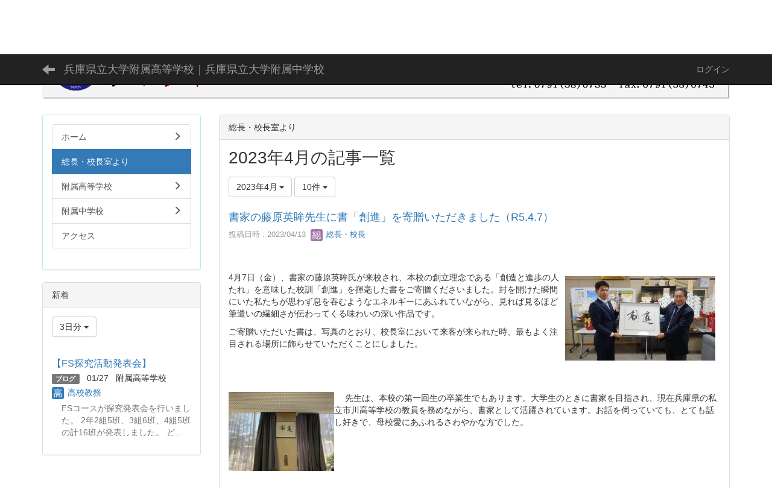

--- FILE ---
content_type: text/html; charset=UTF-8
request_url: https://dmzcms.hyogo-c.ed.jp/kendai-hs/NC3/blogs/blog_entries/year_month/152/year_month:2023-04?frame_id=232
body_size: 33161
content:
<!DOCTYPE html>
<html lang="ja" ng-app="NetCommonsApp">
	<head>
		<meta charset="utf-8">
		<meta http-equiv="X-UA-Compatible" content="IE=edge">
		<meta name="viewport" content="width=device-width, initial-scale=1">

		<title>総長・校長室より - 兵庫県立大学附属高等学校｜兵庫県立大学附属中学校</title>

		<link href="/kendai-hs/NC3/nc_favicon.ico?1626743649" type="image/x-icon" rel="icon"/><link href="/kendai-hs/NC3/nc_favicon.ico?1626743649" type="image/x-icon" rel="shortcut icon"/><meta name="description" content=""/><meta name="keywords" content="兵庫県立大学附属学校,兵庫県立大学附属高等学校,兵庫県立大学附属中学校,光都,スプリング８,テクノポリス"/><meta name="robots" content="index,follow"/><meta name="copyright" content="Copyright © 2021.3"/><meta name="author" content="兵庫県立大学附属学校"/>
	<link rel="stylesheet" type="text/css" href="/kendai-hs/NC3/components/bootstrap/dist/css/bootstrap.min.css?1607394171"/>
	<link rel="stylesheet" type="text/css" href="/kendai-hs/NC3/components/eonasdan-bootstrap-datetimepicker/build/css/bootstrap-datetimepicker.min.css?1607394163"/>
	<link rel="stylesheet" type="text/css" href="/kendai-hs/NC3/css/net_commons/style.css?1607394050"/>
<link rel="stylesheet" type="text/css" href="/kendai-hs/NC3/css/workflow/style.css?1607394005"/><link rel="stylesheet" type="text/css" href="/kendai-hs/NC3/css/likes/style.css?1607394080"/><link rel="stylesheet" type="text/css" href="/kendai-hs/NC3/css/categories/style.css?1607394079"/><link rel="stylesheet" type="text/css" href="/kendai-hs/NC3/css/pages/style.css?1607394069"/><link rel="stylesheet" type="text/css" href="/kendai-hs/NC3/css/boxes/style.css?1607394077"/><link rel="stylesheet" type="text/css" href="/kendai-hs/NC3/css/blogs/blogs.css?1607394110"/><link rel="stylesheet" type="text/css" href="/kendai-hs/NC3/css/menus/style.css?1607394080"/><link rel="stylesheet" type="text/css" href="/kendai-hs/NC3/css/topics/style.css?1607394079"/><link rel="stylesheet" type="text/css" href="/kendai-hs/NC3/css/frames/style.css?1607394069"/><link rel="stylesheet" type="text/css" href="/kendai-hs/NC3/css/users/style.css?1607394004"/><link rel="stylesheet" type="text/css" href="/kendai-hs/NC3/css/user_attributes/style.css?1607394031"/><link rel="stylesheet" type="text/css" href="/kendai-hs/NC3/css/wysiwyg/style.css?1607394003"/>
	<link rel="stylesheet" type="text/css" href="/kendai-hs/NC3/css/bootstrap.min.css?1607394112"/>
	<link rel="stylesheet" type="text/css" href="/kendai-hs/NC3/theme/Default/css/style.css?1607394112"/>

	<script type="text/javascript" src="/kendai-hs/NC3/components/jquery/dist/jquery.min.js?1607394157"></script>
	<script type="text/javascript" src="/kendai-hs/NC3/components/bootstrap/dist/js/bootstrap.min.js?1607394171"></script>
	<script type="text/javascript" src="/kendai-hs/NC3/components/angular/angular.min.js?1607394158"></script>
	<script type="text/javascript" src="/kendai-hs/NC3/components/angular-animate/angular-animate.js?1607394156"></script>
	<script type="text/javascript" src="/kendai-hs/NC3/components/angular-bootstrap/ui-bootstrap-tpls.min.js?1607394156"></script>
	<script type="text/javascript" src="/kendai-hs/NC3/js/net_commons/base.js?1607394061"></script>

<script>
NetCommonsApp.constant('NC3_URL', '/kendai-hs/NC3');
NetCommonsApp.constant('LOGIN_USER', {"id":null});
NetCommonsApp.constant('TITLE_ICON_URL', '/kendai-hs/NC3');
</script>


<script type="text/javascript" src="/kendai-hs/NC3/js/likes/likes.js?1607394080"></script><script type="text/javascript" src="/kendai-hs/NC3/js/net_commons/title_icon_picker.js?1607394061"></script><script type="text/javascript" src="/kendai-hs/NC3/js/boxes/boxes.js?1607394077"></script><script type="text/javascript" src="/kendai-hs/NC3/js/blogs/blogs.js?1607394110"></script><script type="text/javascript" src="/kendai-hs/NC3/js/menus/menus.js?1607394080"></script><script type="text/javascript" src="/kendai-hs/NC3/js/topics/topics.js?1607394079"></script><script type="text/javascript" src="/kendai-hs/NC3/js/users/users.js?1607394004"></script><script type="text/x-mathjax-config">
//<![CDATA[
MathJax.Hub.Config({
	skipStartupTypeset: true,
	tex2jax: {
		inlineMath: [['$$','$$'], ['\\\\(','\\\\)']],
		displayMath: [['\\\\[','\\\\]']]
	},
	asciimath2jax: {
		delimiters: [['$$','$$']]
	}
});

//]]>
</script><script type="text/javascript" src="/kendai-hs/NC3/components/MathJax/MathJax.js?config=TeX-MML-AM_CHTML"></script><script type="text/javascript">
//<![CDATA[
$(document).ready(function(){
	MathJax.Hub.Queue(['Typeset', MathJax.Hub, 'nc-container']);
});

//]]>
</script>	</head>

	<body class=" body-nologgedin" ng-controller="NetCommons.base">
		
		

<header id="nc-system-header" class="nc-system-header-nologgedin">
	<nav class="navbar navbar-inverse navbar-fixed-top" role="navigation">
		<div class="container clearfix text-nowrap">
			<div class="navbar-header">
				<button type="button" class="navbar-toggle" data-toggle="collapse" data-target="#nc-system-header-navbar">
					<span class="sr-only">Toggle navigation</span>
					<span class="icon-bar"></span>
					<span class="icon-bar"></span>
					<span class="icon-bar"></span>
				</button>

									<a href="/kendai-hs/NC3/home/page_20210319004633" class="nc-page-refresh pull-left visible-xs navbar-brand"><span class="glyphicon glyphicon-arrow-left"> </span></a>					<a href="/kendai-hs/NC3/home/page_20210319004633" class="nc-page-refresh pull-left hidden-xs navbar-brand"><span class="glyphicon glyphicon-arrow-left"> </span></a>				
				<a href="/kendai-hs/NC3/" class="navbar-brand">兵庫県立大学附属高等学校｜兵庫県立大学附属中学校</a>			</div>
			<div id="nc-system-header-navbar" class="navbar-collapse collapse">
				<ul class="nav navbar-nav navbar-right">
					
					
					
					
					
																	<li>
							<a href="/kendai-hs/NC3/auth/login">ログイン</a>						</li>
					
				</ul>
			</div>
		</div>
	</nav>
</header>


<div id="loading" class="nc-loading" ng-show="sending" ng-cloak>
	<img src="/kendai-hs/NC3/img/net_commons/loading.svg?1607394050" alt=""/></div>

		<main id="nc-container" class="container" ng-init="hashChange()">
			
<header id="container-header">
	
<div class="boxes-1">
	<div id="box-17">
<section class="frame panel-none nc-content plugin-announcements">
	
	<div class="panel-body block">
		

	<article>
		<p style="text-align: left;"><a title="兵庫県立大学附属学校" href="https://dmzcms.hyogo-c.ed.jp/kendai-hs/NC3/"><img class="img-responsive nc3-img center-block" title="兵庫県立大学附属学校" src="https://dmzcms.hyogo-c.ed.jp/kendai-hs/NC3/wysiwyg/image/download/1/1011" alt="兵庫県立大学附属学校" data-size="" data-position="center" data-imgid="1011" /></a></p>
<style><!--
p#to_top {
position: fixed;
bottom: 20px;
right: 20px;
font-size: 90%;
display: none;
z-index: 99;
}
p#to_top a {
background: #666;
text-decoration: none;
color: #fff;
width: 60px;
padding: 12px 0;
text-align: center;
display: block;
border-radius: 40px;
opacity:0.7;
line-height: 1.35;
}
p#to_top a:hover {
text-decoration: none;
background: #999;
}
--></style>
<script>// <![CDATA[
$(function() {
var topBtn = $('#to_top');
topBtn.hide();
//スクロールが100に達したらボタン表示
$(window).scroll(function () {
if ($(this).scrollTop() > 300) {
topBtn.fadeIn();
} else {
topBtn.fadeOut();
}
});
//スクロールしてトップ
topBtn.click(function () {
$('body,html').animate({
scrollTop: 0
}, 500);
return false;
});
});
// ]]></script>
<p id="to_top"><a href="#nc-container">PAGE<br />TOP</a></p>	</article>
	</div>
</section>
</div></div>
</header>

			<div class="row">
				<div id="container-main" role="main" class="col-md-9 col-md-push-3">
<section id="frame-232" class="frame panel panel-default nc-content plugin-blogs">
			<div class="panel-heading clearfix">
						<span>総長・校長室より</span>

					</div>
	
	<div class="panel-body block">
		
<article class="blogEntries index " ng-controller="Blogs.Entries" ng-init="init(232)">
	<h1 class="blogs_blogTitle">2023年4月の記事一覧</h1>

	<header class="clearfix blogs_navigation_header">
		<div class="pull-left">
			<span class="dropdown">
				<button class="btn btn-default dropdown-toggle" type="button" id="dropdownMenu1" data-toggle="dropdown" aria-expanded="true">
					<span class="pull-left nc-drop-down-ellipsis">
						2023年4月					</span>
					<span class="pull-right">
						<span class="caret"></span>
					</span>
				</button>
				<ul class="dropdown-menu" role="menu" aria-labelledby="dropdownMenu1">
					<li role="presentation"><a role="menuitem" tabindex="-1" href="/kendai-hs/NC3/blogs/blog_entries/index/152?frame_id=232">全ての記事</a></li>

					
					<li role="presentation" class="divider"></li>

					<li role="presentation" class="dropdown-header">アーカイブ</li>
					
						<li role="presentation"><a role="menuitem" tabindex="-1" href="/kendai-hs/NC3/blogs/blog_entries/year_month/152/year_month:2026-01?frame_id=232">2026年1月 (0)</a></li>
					
						<li role="presentation"><a role="menuitem" tabindex="-1" href="/kendai-hs/NC3/blogs/blog_entries/year_month/152/year_month:2025-12?frame_id=232">2025年12月 (0)</a></li>
					
						<li role="presentation"><a role="menuitem" tabindex="-1" href="/kendai-hs/NC3/blogs/blog_entries/year_month/152/year_month:2025-11?frame_id=232">2025年11月 (1)</a></li>
					
						<li role="presentation"><a role="menuitem" tabindex="-1" href="/kendai-hs/NC3/blogs/blog_entries/year_month/152/year_month:2025-10?frame_id=232">2025年10月 (0)</a></li>
					
						<li role="presentation"><a role="menuitem" tabindex="-1" href="/kendai-hs/NC3/blogs/blog_entries/year_month/152/year_month:2025-09?frame_id=232">2025年9月 (0)</a></li>
					
						<li role="presentation"><a role="menuitem" tabindex="-1" href="/kendai-hs/NC3/blogs/blog_entries/year_month/152/year_month:2025-08?frame_id=232">2025年8月 (1)</a></li>
					
						<li role="presentation"><a role="menuitem" tabindex="-1" href="/kendai-hs/NC3/blogs/blog_entries/year_month/152/year_month:2025-07?frame_id=232">2025年7月 (0)</a></li>
					
						<li role="presentation"><a role="menuitem" tabindex="-1" href="/kendai-hs/NC3/blogs/blog_entries/year_month/152/year_month:2025-06?frame_id=232">2025年6月 (2)</a></li>
					
						<li role="presentation"><a role="menuitem" tabindex="-1" href="/kendai-hs/NC3/blogs/blog_entries/year_month/152/year_month:2025-05?frame_id=232">2025年5月 (0)</a></li>
					
						<li role="presentation"><a role="menuitem" tabindex="-1" href="/kendai-hs/NC3/blogs/blog_entries/year_month/152/year_month:2025-04?frame_id=232">2025年4月 (3)</a></li>
					
						<li role="presentation"><a role="menuitem" tabindex="-1" href="/kendai-hs/NC3/blogs/blog_entries/year_month/152/year_month:2025-03?frame_id=232">2025年3月 (1)</a></li>
					
						<li role="presentation"><a role="menuitem" tabindex="-1" href="/kendai-hs/NC3/blogs/blog_entries/year_month/152/year_month:2025-02?frame_id=232">2025年2月 (3)</a></li>
					
						<li role="presentation"><a role="menuitem" tabindex="-1" href="/kendai-hs/NC3/blogs/blog_entries/year_month/152/year_month:2025-01?frame_id=232">2025年1月 (1)</a></li>
					
						<li role="presentation"><a role="menuitem" tabindex="-1" href="/kendai-hs/NC3/blogs/blog_entries/year_month/152/year_month:2024-12?frame_id=232">2024年12月 (0)</a></li>
					
						<li role="presentation"><a role="menuitem" tabindex="-1" href="/kendai-hs/NC3/blogs/blog_entries/year_month/152/year_month:2024-11?frame_id=232">2024年11月 (5)</a></li>
					
						<li role="presentation"><a role="menuitem" tabindex="-1" href="/kendai-hs/NC3/blogs/blog_entries/year_month/152/year_month:2024-10?frame_id=232">2024年10月 (3)</a></li>
					
						<li role="presentation"><a role="menuitem" tabindex="-1" href="/kendai-hs/NC3/blogs/blog_entries/year_month/152/year_month:2024-09?frame_id=232">2024年9月 (7)</a></li>
					
						<li role="presentation"><a role="menuitem" tabindex="-1" href="/kendai-hs/NC3/blogs/blog_entries/year_month/152/year_month:2024-08?frame_id=232">2024年8月 (3)</a></li>
					
						<li role="presentation"><a role="menuitem" tabindex="-1" href="/kendai-hs/NC3/blogs/blog_entries/year_month/152/year_month:2024-07?frame_id=232">2024年7月 (14)</a></li>
					
						<li role="presentation"><a role="menuitem" tabindex="-1" href="/kendai-hs/NC3/blogs/blog_entries/year_month/152/year_month:2024-06?frame_id=232">2024年6月 (0)</a></li>
					
						<li role="presentation"><a role="menuitem" tabindex="-1" href="/kendai-hs/NC3/blogs/blog_entries/year_month/152/year_month:2024-05?frame_id=232">2024年5月 (0)</a></li>
					
						<li role="presentation"><a role="menuitem" tabindex="-1" href="/kendai-hs/NC3/blogs/blog_entries/year_month/152/year_month:2024-04?frame_id=232">2024年4月 (0)</a></li>
					
						<li role="presentation"><a role="menuitem" tabindex="-1" href="/kendai-hs/NC3/blogs/blog_entries/year_month/152/year_month:2024-03?frame_id=232">2024年3月 (0)</a></li>
					
						<li role="presentation"><a role="menuitem" tabindex="-1" href="/kendai-hs/NC3/blogs/blog_entries/year_month/152/year_month:2024-02?frame_id=232">2024年2月 (0)</a></li>
					
						<li role="presentation"><a role="menuitem" tabindex="-1" href="/kendai-hs/NC3/blogs/blog_entries/year_month/152/year_month:2024-01?frame_id=232">2024年1月 (0)</a></li>
					
						<li role="presentation"><a role="menuitem" tabindex="-1" href="/kendai-hs/NC3/blogs/blog_entries/year_month/152/year_month:2023-12?frame_id=232">2023年12月 (0)</a></li>
					
						<li role="presentation"><a role="menuitem" tabindex="-1" href="/kendai-hs/NC3/blogs/blog_entries/year_month/152/year_month:2023-11?frame_id=232">2023年11月 (0)</a></li>
					
						<li role="presentation"><a role="menuitem" tabindex="-1" href="/kendai-hs/NC3/blogs/blog_entries/year_month/152/year_month:2023-10?frame_id=232">2023年10月 (0)</a></li>
					
						<li role="presentation"><a role="menuitem" tabindex="-1" href="/kendai-hs/NC3/blogs/blog_entries/year_month/152/year_month:2023-09?frame_id=232">2023年9月 (1)</a></li>
					
						<li role="presentation"><a role="menuitem" tabindex="-1" href="/kendai-hs/NC3/blogs/blog_entries/year_month/152/year_month:2023-08?frame_id=232">2023年8月 (2)</a></li>
					
						<li role="presentation"><a role="menuitem" tabindex="-1" href="/kendai-hs/NC3/blogs/blog_entries/year_month/152/year_month:2023-07?frame_id=232">2023年7月 (3)</a></li>
					
						<li role="presentation"><a role="menuitem" tabindex="-1" href="/kendai-hs/NC3/blogs/blog_entries/year_month/152/year_month:2023-06?frame_id=232">2023年6月 (0)</a></li>
					
						<li role="presentation"><a role="menuitem" tabindex="-1" href="/kendai-hs/NC3/blogs/blog_entries/year_month/152/year_month:2023-05?frame_id=232">2023年5月 (0)</a></li>
					
						<li role="presentation"><a role="menuitem" tabindex="-1" href="/kendai-hs/NC3/blogs/blog_entries/year_month/152/year_month:2023-04?frame_id=232">2023年4月 (2)</a></li>
					
						<li role="presentation"><a role="menuitem" tabindex="-1" href="/kendai-hs/NC3/blogs/blog_entries/year_month/152/year_month:2023-03?frame_id=232">2023年3月 (7)</a></li>
					
						<li role="presentation"><a role="menuitem" tabindex="-1" href="/kendai-hs/NC3/blogs/blog_entries/year_month/152/year_month:2023-02?frame_id=232">2023年2月 (1)</a></li>
					
						<li role="presentation"><a role="menuitem" tabindex="-1" href="/kendai-hs/NC3/blogs/blog_entries/year_month/152/year_month:2023-01?frame_id=232">2023年1月 (6)</a></li>
					
						<li role="presentation"><a role="menuitem" tabindex="-1" href="/kendai-hs/NC3/blogs/blog_entries/year_month/152/year_month:2022-12?frame_id=232">2022年12月 (3)</a></li>
					
						<li role="presentation"><a role="menuitem" tabindex="-1" href="/kendai-hs/NC3/blogs/blog_entries/year_month/152/year_month:2022-11?frame_id=232">2022年11月 (3)</a></li>
					
						<li role="presentation"><a role="menuitem" tabindex="-1" href="/kendai-hs/NC3/blogs/blog_entries/year_month/152/year_month:2022-10?frame_id=232">2022年10月 (5)</a></li>
					
						<li role="presentation"><a role="menuitem" tabindex="-1" href="/kendai-hs/NC3/blogs/blog_entries/year_month/152/year_month:2022-09?frame_id=232">2022年9月 (3)</a></li>
					
						<li role="presentation"><a role="menuitem" tabindex="-1" href="/kendai-hs/NC3/blogs/blog_entries/year_month/152/year_month:2022-08?frame_id=232">2022年8月 (3)</a></li>
					
						<li role="presentation"><a role="menuitem" tabindex="-1" href="/kendai-hs/NC3/blogs/blog_entries/year_month/152/year_month:2022-07?frame_id=232">2022年7月 (6)</a></li>
					
						<li role="presentation"><a role="menuitem" tabindex="-1" href="/kendai-hs/NC3/blogs/blog_entries/year_month/152/year_month:2022-06?frame_id=232">2022年6月 (2)</a></li>
					
						<li role="presentation"><a role="menuitem" tabindex="-1" href="/kendai-hs/NC3/blogs/blog_entries/year_month/152/year_month:2022-05?frame_id=232">2022年5月 (1)</a></li>
					
						<li role="presentation"><a role="menuitem" tabindex="-1" href="/kendai-hs/NC3/blogs/blog_entries/year_month/152/year_month:2022-04?frame_id=232">2022年4月 (10)</a></li>
					
						<li role="presentation"><a role="menuitem" tabindex="-1" href="/kendai-hs/NC3/blogs/blog_entries/year_month/152/year_month:2022-03?frame_id=232">2022年3月 (6)</a></li>
					
						<li role="presentation"><a role="menuitem" tabindex="-1" href="/kendai-hs/NC3/blogs/blog_entries/year_month/152/year_month:2022-02?frame_id=232">2022年2月 (6)</a></li>
					
						<li role="presentation"><a role="menuitem" tabindex="-1" href="/kendai-hs/NC3/blogs/blog_entries/year_month/152/year_month:2022-01?frame_id=232">2022年1月 (11)</a></li>
					
						<li role="presentation"><a role="menuitem" tabindex="-1" href="/kendai-hs/NC3/blogs/blog_entries/year_month/152/year_month:2021-12?frame_id=232">2021年12月 (6)</a></li>
					
						<li role="presentation"><a role="menuitem" tabindex="-1" href="/kendai-hs/NC3/blogs/blog_entries/year_month/152/year_month:2021-11?frame_id=232">2021年11月 (7)</a></li>
					
						<li role="presentation"><a role="menuitem" tabindex="-1" href="/kendai-hs/NC3/blogs/blog_entries/year_month/152/year_month:2021-10?frame_id=232">2021年10月 (6)</a></li>
					
						<li role="presentation"><a role="menuitem" tabindex="-1" href="/kendai-hs/NC3/blogs/blog_entries/year_month/152/year_month:2021-09?frame_id=232">2021年9月 (8)</a></li>
					
						<li role="presentation"><a role="menuitem" tabindex="-1" href="/kendai-hs/NC3/blogs/blog_entries/year_month/152/year_month:2021-08?frame_id=232">2021年8月 (1)</a></li>
					
						<li role="presentation"><a role="menuitem" tabindex="-1" href="/kendai-hs/NC3/blogs/blog_entries/year_month/152/year_month:2021-07?frame_id=232">2021年7月 (0)</a></li>
					
						<li role="presentation"><a role="menuitem" tabindex="-1" href="/kendai-hs/NC3/blogs/blog_entries/year_month/152/year_month:2021-06?frame_id=232">2021年6月 (0)</a></li>
					
						<li role="presentation"><a role="menuitem" tabindex="-1" href="/kendai-hs/NC3/blogs/blog_entries/year_month/152/year_month:2021-05?frame_id=232">2021年5月 (0)</a></li>
					
						<li role="presentation"><a role="menuitem" tabindex="-1" href="/kendai-hs/NC3/blogs/blog_entries/year_month/152/year_month:2021-04?frame_id=232">2021年4月 (4)</a></li>
									</ul>
			</span>
			
<span class="btn-group">
	<button type="button" class="btn btn-default dropdown-toggle" data-toggle="dropdown" aria-expanded="false">
		10件		<span class="caret"></span>
	</button>
	<ul class="dropdown-menu" role="menu">
					<li>
				<a href="/kendai-hs/NC3/blogs/blog_entries/year_month/152/year_month:2023-04/limit:1?frame_id=232">1件</a>			</li>
					<li>
				<a href="/kendai-hs/NC3/blogs/blog_entries/year_month/152/year_month:2023-04/limit:5?frame_id=232">5件</a>			</li>
					<li>
				<a href="/kendai-hs/NC3/blogs/blog_entries/year_month/152/year_month:2023-04/limit:10?frame_id=232">10件</a>			</li>
					<li>
				<a href="/kendai-hs/NC3/blogs/blog_entries/year_month/152/year_month:2023-04/limit:20?frame_id=232">20件</a>			</li>
					<li>
				<a href="/kendai-hs/NC3/blogs/blog_entries/year_month/152/year_month:2023-04/limit:50?frame_id=232">50件</a>			</li>
					<li>
				<a href="/kendai-hs/NC3/blogs/blog_entries/year_month/152/year_month:2023-04/limit:100?frame_id=232">100件</a>			</li>
			</ul>
</span>
			

		</div>

		
	</header>

			<div class="nc-content-list">
			
				<article class="blogs_entry" ng-controller="Blogs.Entries.Entry">
					<h2 class="blogs_entry_title">
												<a href="/kendai-hs/NC3/blogs/blog_entries/view/152/d50554a8084776d318f8181ef2d4fa0f?frame_id=232">書家の藤原英眸先生に書「創進」を寄贈いただきました（R5.4.7）</a>											</h2>
					<div class="blogs_entry_meta">
	<div>

		投稿日時 : 2023/04/13&nbsp;

		<a href="#" ng-controller="Users.controller" title="総長・校長"><img src="/kendai-hs/NC3/users/users/download/28/avatar/thumb?" class="user-avatar-xs" alt=""/> 総長・校長</a>&nbsp;

		
	</div>
</div>

					<div class="clearfix blogs_entry_body1">
						<p>&nbsp;</p>
<p>4月7日（金）、書家の藤原英眸氏が来校され、本校の創立理念である「創造と進<img class="img-responsive nc3-img pull-right" title="" src="https://dmzcms.hyogo-c.ed.jp/kendai-hs/NC3/wysiwyg/image/download/1/5984/medium" alt="" width="249" height="140" data-size="medium" data-position="right" data-imgid="5984" />歩の人たれ」を意味した校訓「創進」を揮毫した書をご寄贈くださいました。封を開けた瞬間にいた私たちが思わず息を吞むようなエネルギーにあふれていながら、見れば見るほど筆遣いの繊細さが伝わってくる味わいの深い作品です。&nbsp;&nbsp;</p>
<p>ご寄贈いただいた書は、写真のとおり、校長室において来客が来られた時、最もよく注目される場所に飾らせていただくことにしました。</p>
<p>&nbsp;</p>
<p>&nbsp;</p>
<p>&nbsp;<img class="img-responsive nc3-img center-block" style="float: left;" title="" src="https://dmzcms.hyogo-c.ed.jp/kendai-hs/NC3/wysiwyg/image/download/1/5983/medium" alt="" width="175" height="131" data-size="medium" data-position="center" data-imgid="5983" />　先生は、本校の第一回生の卒業生でもあります。大学生のときに書家を目指され、現在兵庫県の私立市川高等学校の教員を務めながら、書家として活躍されています。お話を伺っていても、とても話し好きで、母校愛にあふれるさわやかな方でした。</p>
<p>&nbsp;</p>
<p>&nbsp;</p>
<p>&nbsp;</p>
<p>ところで、本年は、高等学校の創立３０周年に当たります。実は、その３０周年を記念して、さらに大きな「創進」の書を本校に寄贈していただけるとお伺いしております。在校生の皆さんも、先輩の作品を楽しみにしてください。</p>
<p><img class="img-responsive nc3-img pull-right" style="display: block; margin-left: auto; margin-right: auto;" title="" src="https://dmzcms.hyogo-c.ed.jp/kendai-hs/NC3/wysiwyg/image/download/1/5980/medium" alt="" width="242" height="136" data-size="medium" data-position="right" data-imgid="5980" /></p>
<p>&nbsp;</p>
<p>&nbsp;</p>
<p>&nbsp;</p>
<p>&nbsp;</p>
<p>&nbsp;</p>					</div>
										<div class="clearfix blogs_entry_reaction">
	<div class="pull-left">
		
		<div class="pull-left">
							<span class="blogs__content-comment-count">
					</span>
					</div>

		<div class="pull-left">
					</div>
	</div>
</div>
				</article>

			
				<article class="blogs_entry" ng-controller="Blogs.Entries.Entry">
					<h2 class="blogs_entry_title">
												<a href="/kendai-hs/NC3/blogs/blog_entries/view/152/68701dc2a8abffab0f48dd1319fc1cd7?frame_id=232">令和５年度が泉村新校長、井上新高校教頭の着任とともにスタートしましたー（R5.4.3）</a>											</h2>
					<div class="blogs_entry_meta">
	<div>

		投稿日時 : 2023/04/10&nbsp;

		<a href="#" ng-controller="Users.controller" title="総長"><img src="/kendai-hs/NC3/users/users/download/31/avatar/thumb?" class="user-avatar-xs" alt=""/> 総長</a>&nbsp;

		
	</div>
</div>

					<div class="clearfix blogs_entry_body1">
						<p>&nbsp;</p>
<p>　テクノの校舎に桜が美しく咲く中、令和５年４月３日（月）、令和５年度が始まりました。</p>
<p>&nbsp;</p>
<p><img class="img-responsive nc3-img center-block" title="" src="https://dmzcms.hyogo-c.ed.jp/kendai-hs/NC3/wysiwyg/image/download/1/5965/medium" alt="" data-size="medium" data-position="center" data-imgid="5965" /></p>
<p>&nbsp;</p>
<p><img class="img-responsive nc3-img center-block" title="" src="https://dmzcms.hyogo-c.ed.jp/kendai-hs/NC3/wysiwyg/image/download/1/5966/medium" alt="" data-size="medium" data-position="center" data-imgid="5966" /></p>
<p>&nbsp;</p>
<p>　午前中、神戸の大学本部で辞令を受けた泉村新校長、井上新高校教頭が、多くの教職員による出迎えの中、午後に附属学校に到着しました。その後、新たに着任した教職員の辞令式が行われ、武尾総長から各人に大学の辞令が、また、泉村校長から兵庫県の辞令が手渡されました。</p>
<p>&nbsp;</p>
<p><img class="img-responsive nc3-img center-block" title="" src="https://dmzcms.hyogo-c.ed.jp/kendai-hs/NC3/wysiwyg/image/download/1/5968/medium" alt="" data-size="medium" data-position="center" data-imgid="5968" /></p>
<p>　　　　　　　　　　　　　　　　　着任した泉村校長（右）と井上高校教頭（左）</p>
<p>&nbsp;</p>
<p><img class="img-responsive nc3-img center-block" title="" src="https://dmzcms.hyogo-c.ed.jp/kendai-hs/NC3/wysiwyg/image/download/1/5969/medium" alt="" data-size="medium" data-position="center" data-imgid="5969" /></p>
<p>　　　　　　　　　　　　　　　　　　　　引き続き行われた辞令式の様子</p>					</div>
										<div class="clearfix blogs_entry_reaction">
	<div class="pull-left">
		
		<div class="pull-left">
							<span class="blogs__content-comment-count">
					</span>
					</div>

		<div class="pull-left">
					</div>
	</div>
</div>
				</article>

			
			
		</div>
	
</article>
	</div>
</section>
</div>
				
<div id="container-major" class="col-md-3 col-md-pull-9">
	
<div class="boxes-2">
	<div id="box-18">
<section class="frame panel panel-info nc-content plugin-menus">
	
	<div class="panel-body block">
		
<nav ng-controller="MenusController">
<div class="list-group"><a href="/kendai-hs/NC3/" id="MenuFramesPageMajor24" class="list-group-item clearfix menu-tree-0"><span class="pull-left">ホーム</span><span class="pull-right"><span class="glyphicon glyphicon-menu-right"> </span> </span></a><a href="/kendai-hs/NC3/home/page_20210319004633" id="MenuFramesPageMajor2168" class="list-group-item clearfix menu-tree-0 active"><span class="pull-left">総長・校長室より</span><span class="pull-right"></span></a><a href="/kendai-hs/NC3/兵庫県立大学附属高等学校" id="MenuFramesPageMajor29" class="list-group-item clearfix menu-tree-0"><span class="pull-left">附属高等学校</span><span class="pull-right"><span class="glyphicon glyphicon-menu-right"> </span> </span></a><a href="/kendai-hs/NC3/兵庫県立大学附属中学校" id="MenuFramesPageMajor28" class="list-group-item clearfix menu-tree-0"><span class="pull-left">附属中学校</span><span class="pull-right"><span class="glyphicon glyphicon-menu-right"> </span> </span></a><a href="/kendai-hs/NC3/アクセス" id="MenuFramesPageMajor2127" class="list-group-item clearfix menu-tree-0"><span class="pull-left">アクセス</span><span class="pull-right"></span></a></div></nav>

	</div>
</section>

<section class="frame panel panel-default nc-content plugin-topics">
			<div class="panel-heading clearfix">
						<span>新着</span>

					</div>
	
	<div class="panel-body block">
		

<header>
			
<span class="btn-group">
	<button type="button" class="btn btn-default dropdown-toggle" data-toggle="dropdown" aria-expanded="false">
		3日分		<span class="caret"></span>
	</button>
	<ul class="dropdown-menu" role="menu">
					<li>
				<a href="/kendai-hs/NC3/topics/topics/index/days:1?frame_id=329&amp;page_id=168">1日分</a>			</li>
					<li>
				<a href="/kendai-hs/NC3/topics/topics/index/days:3?frame_id=329&amp;page_id=168">3日分</a>			</li>
					<li>
				<a href="/kendai-hs/NC3/topics/topics/index/days:7?frame_id=329&amp;page_id=168">7日分</a>			</li>
					<li>
				<a href="/kendai-hs/NC3/topics/topics/index/days:14?frame_id=329&amp;page_id=168">14日分</a>			</li>
					<li>
				<a href="/kendai-hs/NC3/topics/topics/index/days:30?frame_id=329&amp;page_id=168">30日分</a>			</li>
			</ul>
</span>
	
	
	</header>


<article id="topic-frame-329"
			ng-controller="TopicsController" ng-init="initialize({&quot;named&quot;:{&quot;page&quot;:&quot;1&quot;},&quot;paging&quot;:{&quot;page&quot;:1,&quot;current&quot;:1,&quot;count&quot;:1,&quot;prevPage&quot;:false,&quot;nextPage&quot;:false,&quot;pageCount&quot;:1,&quot;limit&quot;:100,&quot;queryScope&quot;:null},&quot;params&quot;:{&quot;frame_id&quot;:&quot;329&quot;}}); hashChange();" ng-cloak>
			
<article class="topic-row-outer">
	<div class="clearfix">
		<div class="pull-left topic-title">
			<a href="https://dmzcms.hyogo-c.ed.jp/kendai-hs/NC3/blogs/blog_entries/view/162/217923474034e0ef13dabc63f06b3e51?frame_id=243" ng-click="link($event)">
				【FS探究活動発表会】			</a>
		</div>

		<div class="pull-left topic-status" ng-show="">
					</div>

					<div class="pull-left topic-plugin-name">
				<span class="label label-default">
					ブログ				</span>
			</div>
		
					<div class="pull-left topic-datetime">
				01/27			</div>
		
					<div class="pull-left topic-room-name">
				附属高等学校			</div>
		
							
					<div class="pull-left topic-handle-name">
				<img src="/kendai-hs/NC3/users/users/download/9/avatar/thumb?" class="user-avatar-xs" alt=""/>				<a href="#" ng-controller="Users.controller" title="高校教務">高校教務</a>			</div>
			</div>

			<div class="text-muted topic-summary">
			FSコースが探究発表会を行いました。
2年2組5班、3組6班、4組5班の計16班が発表しました。
どの班もこれまでの探究活動の成果をスライドにまとめ、発表できていたように思います。
次回の授業で今日の振り返りと、要綱をまとめていきます。
皆さん、お疲れ様でした。

		</div>
	</article>
	
	
<article class="topic-row-outer" ng-repeat="item in topics track by $index">
	<div class="clearfix">
		<div class="pull-left topic-title">
			<a ng-href="{{item.Topic.url}}" ng-click="link($event)">
				{{item.Topic.display_title}}
			</a>
		</div>

		<div class="pull-left topic-status" ng-show="(item.Topic.display_status !== '')">
			<span ng-bind-html="item.Topic.display_status | ncHtmlContent"></span>
		</div>

					<div class="pull-left topic-plugin-name">
				<span class="label label-default">
					{{item.Plugin.display_name}}
				</span>
			</div>
		
					<div class="pull-left topic-datetime">
				{{item.Topic.display_publish_start}}
			</div>
		
					<div class="pull-left topic-room-name">
				{{item.RoomsLanguage.display_name}}
			</div>
		
					<div class="pull-left topic-category-name" ng-show="item.CategoriesLanguage.name">
				{{item.CategoriesLanguage.display_name}}
			</div>
		
					<div class="pull-left topic-handle-name">
				<span ng-bind-html="item.TrackableCreator.avatar | ncHtmlContent"></span>
				<a ng-click="showUser($event, item.TrackableCreator.id)" ng-controller="Users.controller" href="#">
					{{item.TrackableCreator.handlename}}
				</a>
			</div>
			</div>

			<div class="text-muted topic-summary">
			{{item.Topic.display_summary}}
		</div>
	</article>

	<div class="form-group" ng-show="paging.nextPage">
		<button type="button" class="btn btn-info btn-block btn-sm" ng-click="more()">
			もっと見る		</button>
	</div>
</article>
	</div>
</section>
</div></div>
</div>


							</div>

					</main>

		<footer id="nc-system-footer" role="contentinfo">
	<div class="box-footer">
		<div class="copyright">Powered by NetCommons</div>
	</div>
</footer>

<script type="text/javascript">
$(function() {
	$(document).on('keypress', 'input:not(.allow-submit)', function(event) {
		return event.which !== 13;
	});
	$('article > blockquote').css('display', 'none');
	$('<button class="btn btn-default nc-btn-blockquote"><span class="glyphicon glyphicon-option-horizontal" aria-hidden="true"></span> </button>')
		.insertBefore('article > blockquote').on('click', function(event) {
			$(this).next('blockquote').toggle();
		});
});
</script>

			</body>
</html>
